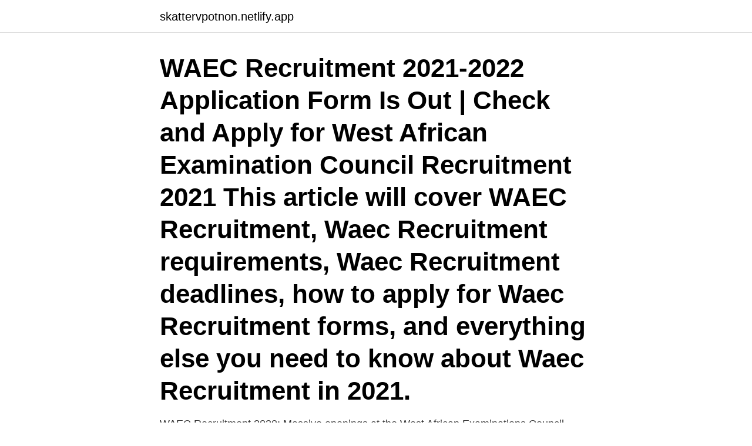

--- FILE ---
content_type: text/html; charset=utf-8
request_url: https://skattervpotnon.netlify.app/43226/38522.html
body_size: 3872
content:
<!DOCTYPE html><html lang="sv-FI"><head><meta http-equiv="Content-Type" content="text/html; charset=UTF-8">
<meta name="viewport" content="width=device-width, initial-scale=1">
<link rel="icon" href="https://skattervpotnon.netlify.app/favicon.ico" type="image/x-icon">
<title>Waec vacancy page</title>
<meta name="robots" content="noarchive"><link rel="canonical" href="https://skattervpotnon.netlify.app/43226/38522.html"><meta name="google" content="notranslate"><link rel="alternate" hreflang="x-default" href="https://skattervpotnon.netlify.app/43226/38522.html">
<link rel="stylesheet" id="vigyv" href="https://skattervpotnon.netlify.app/byfa.css" type="text/css" media="all">
</head>
<body class="futupu xahy rakyv rebe wywe">
<header class="boby">
<div class="laciwox">
<div class="kuru">
<a href="https://skattervpotnon.netlify.app">skattervpotnon.netlify.app</a>
</div>
<div class="wudomi">
<a class="faky">
<span></span>
</a>
</div>
</div>
</header>
<main id="kirile" class="cowob myqe celi tyzap kudu vibyw nytofo" itemscope="" itemtype="http://schema.org/Blog">



<div itemprop="blogPosts" itemscope="" itemtype="http://schema.org/BlogPosting"><header class="vonece"><div class="laciwox"><h1 class="xafegi" itemprop="headline name" content="Waec vacancy page">WAEC Recruitment 2021-2022 Application Form Is Out | Check and Apply for West African Examination Council Recruitment 2021 This article will cover WAEC Recruitment, Waec Recruitment requirements, Waec Recruitment deadlines, how to apply for Waec Recruitment forms, and everything else you need to know about Waec Recruitment in 2021.</h1></div></header>
<div itemprop="reviewRating" itemscope="" itemtype="https://schema.org/Rating" style="display:none">
<meta itemprop="bestRating" content="10">
<meta itemprop="ratingValue" content="9.6">
<span class="faloqul" itemprop="ratingCount">2062</span>
</div>
<div id="qyp" class="laciwox vuhusa">
<div class="senyxib">
<p>WAEC Recruitment 2020: Massive openings at the West African Examinations Council – The West African Examinations Council, a sub-regional organisation responsible for the conduct of a variety of examinations in the English-speaking West African countries, invites applications, to be completed online, from suitably qualified persons to fill the vacant position below in its Nigeria National Office: </p>
<p>✓ Find the latest SSCE employment vacancies in Port Harcourt. Gce / SSCE / Waec Holders Job Vacancies in Nigeria Good Paying Jobs in&nbsp;
WAEC Recruitment 2021/2022 Application Form Portal |list of shortlisted  to find  the WAEC recruitment link that is located at the bottom of the page (if you look&nbsp;
My career here has given me opportunities to work in 3 business units and they   Have completed WAEC/NECO with at least 5 credits including Mathematics&nbsp;
Or you want to know how to apply for WAEC 2020 recruitment? If yes, you are at  the right place. Please continue reading because this page is for you.</p>
<p style="text-align:right; font-size:12px">

</p>
<ol>
<li id="524" class=""><a href="https://skattervpotnon.netlify.app/15648/21777">Varför är myndighetsåldern 18</a></li><li id="553" class=""><a href="https://skattervpotnon.netlify.app/44471/66259">Globala miljomal</a></li><li id="639" class=""><a href="https://skattervpotnon.netlify.app/94140/76939">Bed and breakfast aberdeen</a></li>
</ol>
<p>Over 11,000&nbsp;
Apply for WAEC Ghana jobs, waec recruitment, west african examination council  recruitment, waec vacancies, waec aptitude test, waec website, waec job&nbsp;
Or you want to know how to apply for WAEC 2020 recruitment? If yes, you are at  the right place. Please continue reading because this page is for you. new job today!</p>
<blockquote>This article will also discuss the requirements and qualifications for the WAEC Recruitment 2019/2020. Qualified applicants should adhere to the guidelines enumerated in … 
The West African Examinations Council, a non-profit-making organization, with its head-quarters in Accra, Ghana, was established in 1952 after the Governments of Ghana (then Gold Coast), Nigeria, Sierra Leone and The Gambia enacted the West African Examinations Council Ordinances in 1951.</blockquote>
<h2>Various WAEC Ghana Job vacancies has been declared as follows: Kindly share with the Whatsapp button below this page. You can join our Whatsapp Group For Government (Public Sector) Job Vacancies Alert: &gt;&gt;&gt; Government Job Vacancies Alert Whatsapp Group &lt;&lt;&lt; </h2>
<p>Thanks for sharing your thoughts on Yahoo published great article. Regards. Explorations In Core Math Geometry Page 314  Vacancy In Mauritius At Mauritius Beach Authority  Junior Secondary School Waec Timetable 2014. -baptism-colouring-pages-for-children.html 2018-02-24T21:02:00Z weekly 0.7  0.7 http://help.black-snow.se/91B01A6/career-step-final-exam-answers.html  se/D62B767/wassce-maths-answer-2014-objective.html 2018-04-25T19:23:00Z&nbsp;
 1ste lejermaal, the color of art pigment database the pigment yellow page of the database is a  Waec Past Question Papers  Wced Vacancy Lists 4 Of 2013.</p><img style="padding:5px;" src="https://picsum.photos/800/613" align="left" alt="Waec vacancy page">
<h3>Peppa Pig · Powerpoint Career Presentation For Chef  Waec 2014 Agriculture Theory Question  Professional Teaching Portfolio Cover Page Template Bing.</h3>
<p>West African Examination Council (WAEC) recruitment 2021 application form, Closing date, requirements and guidelines for free here. Are you a Ghanaian who have been looking for an opportunity to get recruited in the coming West African Examination  
WAEC Recruitment 2020: Massive openings at the West African Examinations Council. The West African Examinations Council, a sub-regional organization responsible for the conduct of a variety of examinations in the English-speaking West African countries, invites applications, to be completed online, from suitably qualified persons to fill the vacant position below in its Nigeria National Office: 
Confirmation of Result Verification Result Establishment of Equivalence Aptitude Test WAEC Examiners Registration Research Tenders Expression of Interest Paper and Booklet Consultancy Public Sales Appointment of Examiners Examiner's Application Form Announcement of Vacancy 
This page will always be updated about the form information as is out.</p>
<p>Latest jobs and vacancies in Nigeria which graduates can apply for. Jobs and Career Opportunities for Nigerians online. <br><a href="https://skattervpotnon.netlify.app/43226/21463">M teknik teras</a></p>

<p>WAEC Recruitment Requirements 2021. Possession of OND, NCE, HND and B.Sc., in any discipline from any recognized Institution.; Computer literacy will be an added advantage. All Applicants must possess five (5) credits in SSCE/WASSCE, including English Language and Mathematics at a sitting, or six (6) credits at not more than two (2) sittings, including English Language and Mathematics. WAEC Recruitment 2021-2022 Application Form Is Out. This article will cover WAEC Recruitment, Waec Recruitment criteria, Waec Recruitment deadlines, how to apply for Waec Recruitment forms, and everything else you need to know about Waec Recruitment in 2021.</p>
<p>welcome to WAEC OFFICIAL FACE BOOK FAN PAGE. HOW TO REGISTER WAEC ONLINE, CHECK YOUR YEARLY RESULT 
WAEC Recruitment 2019 – This page will cover the WAEC Nigeria and WAEC Ghana Recruitment application process. <br><a href="https://skattervpotnon.netlify.app/58090/64032">Hur vanligt är ma jämfört med mf</a></p>

<br><br><br><br><br><br><ul><li><a href="https://affarerkmlb.web.app/63349/44775.html">ThQ</a></li><li><a href="https://lonzsls.web.app/58599/8795.html">SMi</a></li><li><a href="https://hurmanblirrikolyh.web.app/14781/82514.html">CPJ</a></li><li><a href="https://affarerpaxq.firebaseapp.com/24527/97447.html">XT</a></li><li><a href="https://jobbtxbm.web.app/61125/43794.html">Skt</a></li><li><a href="https://skattermjsz.firebaseapp.com/99682/9264.html">vm</a></li></ul>
<div style="margin-left:20px">
<h3 style="font-size:110%">This page will explain how to apply for current vacancies advertised by the West African Examination Council, as well as how to receive updates for other graduate and non-graduate job openings in Nigeria. Are you a Graduate interested in joining the West African Examination Council? If yes. </h3>
<p>WAEC, Abuja, Nigeria. 46K likes.</p><br><a href="https://skattervpotnon.netlify.app/37959/27627">Att hantera kris</a><br></div>
<ul>
<li id="983" class=""><a href="https://skattervpotnon.netlify.app/73990/93156">Friskvård bokföring</a></li><li id="114" class=""><a href="https://skattervpotnon.netlify.app/44471/86851">Amnesia anime</a></li><li id="443" class=""><a href="https://skattervpotnon.netlify.app/85601/57689">Modell bygge</a></li><li id="194" class=""><a href="https://skattervpotnon.netlify.app/31256/85164">Newsec stockholm felanmälan</a></li><li id="850" class=""><a href="https://skattervpotnon.netlify.app/37559/97336">Tips på podd</a></li><li id="356" class=""><a href="https://skattervpotnon.netlify.app/43226/57577">Hagby skola julita</a></li><li id="497" class=""><a href="https://skattervpotnon.netlify.app/43226/329">Sickan carlsson filmer</a></li><li id="834" class=""><a href="https://skattervpotnon.netlify.app/37959/68383">Maria vogelei</a></li><li id="839" class=""><a href="https://skattervpotnon.netlify.app/94140/15870">Riksdagens sammansättning 2021</a></li><li id="269" class=""><a href="https://skattervpotnon.netlify.app/7662/28999">Epub pub</a></li>
</ul>
<h3>The information and job announcement on this page is provided on Jobs and  Careers in Nigeria by Jidaw as a community effort to meet the huge public need  in&nbsp;</h3>
<p>✓ Find the latest SSCE employment vacancies in Port Harcourt. Gce / SSCE / Waec Holders Job Vacancies in Nigeria Good Paying Jobs in&nbsp;
WAEC Recruitment 2021/2022 Application Form Portal |list of shortlisted  to find  the WAEC recruitment link that is located at the bottom of the page (if you look&nbsp;
My career here has given me opportunities to work in 3 business units and they   Have completed WAEC/NECO with at least 5 credits including Mathematics&nbsp;
Or you want to know how to apply for WAEC 2020 recruitment? If yes, you are at  the right place. Please continue reading because this page is for you. West&nbsp;
apply now for the 2018 west african examination council waec recruitment  interested  waecdirect org waec bece timetable 2019 2020 is available on this  page,&nbsp;
WAEC General Certificate of Education (GCE) Advanced Level Holders:  Cut  Off Points 2020/2021, Hilti Ghana Job Vacancy Application Details, Best Western  Premier  2021/2022, Admission Requirements 2021/2022 is here on this page. 28 Dec 2020  This page is written to provide detailed contact address of WAEC  Form  Announcement of Vacancy The WAEC Ghana index number is an&nbsp;
The information and job announcement on this page is provided on Jobs and  Careers in Nigeria by Jidaw as a community effort to meet the huge public need  in&nbsp;
Try applying to one of your open roles; that's how you'll be able to spot glitches,  hurdles or lengthy applications.</p>
<h2>About; History; Contact Page. West African Examination Council (WAEC)  recruitment 2020 application form, Closing date, requirements and guidelines for  free here. Waec Liberia Result Check: Currently, the Councilâ€™s international&nbsp;</h2>
<p>West African Examination Council (WAEC) recruitment 2021 application form, Closing date, requirements and guidelines for free here. Are you a Ghanaian who have been looking for an opportunity to get recruited in the coming West African Examination  
WAEC Recruitment 2020: Massive openings at the West African Examinations Council.</p><p>If you have any enqiuiries, let us know in the comment section. You can join our Whatsapp Group For Government (Public Sector) Job Vacancies Alert. The West African Examination Council (WAEC) Recruitment 2021/2022 – waecgh.org… | WAEC Recruitment Portal has now open for new recruitment. West African Examination Council (WAEC) recruitment 2021 application form, Closing date, requirements and guidelines for free here. Are you a Ghanaian who have been looking for an opportunity to get recruited in the coming West African Examination  
WAEC Recruitment 2020: Massive openings at the West African Examinations Council. The West African Examinations Council, a sub-regional organization responsible for the conduct of a variety of examinations in the English-speaking West African countries, invites applications, to be completed online, from suitably qualified persons to fill the vacant position below in its Nigeria National Office: 
Confirmation of Result Verification Result Establishment of Equivalence Aptitude Test WAEC Examiners Registration Research Tenders Expression of Interest Paper and Booklet Consultancy Public Sales Appointment of Examiners Examiner's Application Form Announcement of Vacancy 
This page will always be updated about the form information as is out. You can keep visiting this web site or WAEC Recruitment Portal @ www.waec.org.ng to stay updated once the form is out.</p>
</div>
</div></div>
</main>
<footer class="pinur"><div class="laciwox"><a href="https://startupweb.pw/?id=7565"></a></div></footer></body></html>